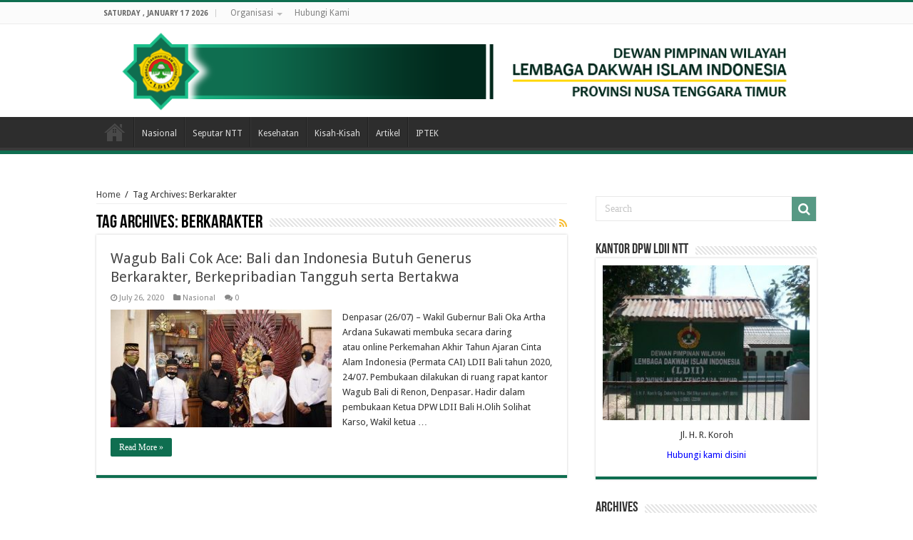

--- FILE ---
content_type: text/html; charset=UTF-8
request_url: https://ldiintt.or.id/tag/berkarakter/
body_size: 14560
content:
<!DOCTYPE html>
<html lang="en-US" prefix="og: http://ogp.me/ns#">
<head>
<meta charset="UTF-8" />
<link rel="profile" href="https://gmpg.org/xfn/11" />
<link rel="pingback" href="https://ldiintt.or.id/xmlrpc.php" />
<meta name='robots' content='index, follow, max-image-preview:large, max-snippet:-1, max-video-preview:-1' />
	<style>img:is([sizes="auto" i], [sizes^="auto," i]) { contain-intrinsic-size: 3000px 1500px }</style>
	
	<!-- This site is optimized with the Yoast SEO plugin v26.7 - https://yoast.com/wordpress/plugins/seo/ -->
	<title>Berkarakter Archives - Website Resmi LDII NTT | DPW LDII NTT</title>
	<link rel="canonical" href="https://ldiintt.or.id/tag/berkarakter/" />
	<meta property="og:locale" content="en_US" />
	<meta property="og:type" content="article" />
	<meta property="og:title" content="Berkarakter Archives - Website Resmi LDII NTT | DPW LDII NTT" />
	<meta property="og:url" content="https://ldiintt.or.id/tag/berkarakter/" />
	<meta property="og:site_name" content="Website Resmi LDII NTT | DPW LDII NTT" />
	<meta name="twitter:card" content="summary_large_image" />
	<script type="application/ld+json" class="yoast-schema-graph">{"@context":"https://schema.org","@graph":[{"@type":"CollectionPage","@id":"https://ldiintt.or.id/tag/berkarakter/","url":"https://ldiintt.or.id/tag/berkarakter/","name":"Berkarakter Archives - Website Resmi LDII NTT | DPW LDII NTT","isPartOf":{"@id":"https://ldiintt.or.id/#website"},"primaryImageOfPage":{"@id":"https://ldiintt.or.id/tag/berkarakter/#primaryimage"},"image":{"@id":"https://ldiintt.or.id/tag/berkarakter/#primaryimage"},"thumbnailUrl":"https://ldiintt.or.id/wp-content/uploads/2020/07/bali1.jpg","breadcrumb":{"@id":"https://ldiintt.or.id/tag/berkarakter/#breadcrumb"},"inLanguage":"en-US"},{"@type":"ImageObject","inLanguage":"en-US","@id":"https://ldiintt.or.id/tag/berkarakter/#primaryimage","url":"https://ldiintt.or.id/wp-content/uploads/2020/07/bali1.jpg","contentUrl":"https://ldiintt.or.id/wp-content/uploads/2020/07/bali1.jpg","width":1200,"height":801},{"@type":"BreadcrumbList","@id":"https://ldiintt.or.id/tag/berkarakter/#breadcrumb","itemListElement":[{"@type":"ListItem","position":1,"name":"Home","item":"https://ldiintt.or.id/"},{"@type":"ListItem","position":2,"name":"Berkarakter"}]},{"@type":"WebSite","@id":"https://ldiintt.or.id/#website","url":"https://ldiintt.or.id/","name":"Website Resmi LDII NTT | DPW LDII NTT","description":"Nusa Tenggara Timur","publisher":{"@id":"https://ldiintt.or.id/#organization"},"potentialAction":[{"@type":"SearchAction","target":{"@type":"EntryPoint","urlTemplate":"https://ldiintt.or.id/?s={search_term_string}"},"query-input":{"@type":"PropertyValueSpecification","valueRequired":true,"valueName":"search_term_string"}}],"inLanguage":"en-US"},{"@type":"Organization","@id":"https://ldiintt.or.id/#organization","name":"DPW LDII NTT","url":"https://ldiintt.or.id/","logo":{"@type":"ImageObject","inLanguage":"en-US","@id":"https://ldiintt.or.id/#/schema/logo/image/","url":"https://ldiintt.or.id/wp-content/uploads/2018/12/header-ldii-ntt@2x.png","contentUrl":"https://ldiintt.or.id/wp-content/uploads/2018/12/header-ldii-ntt@2x.png","width":2100,"height":270,"caption":"DPW LDII NTT"},"image":{"@id":"https://ldiintt.or.id/#/schema/logo/image/"}}]}</script>
	<!-- / Yoast SEO plugin. -->


<link rel='dns-prefetch' href='//fonts.googleapis.com' />
<link rel="alternate" type="application/rss+xml" title="Website Resmi LDII NTT | DPW LDII NTT &raquo; Feed" href="https://ldiintt.or.id/feed/" />
<link rel="alternate" type="application/rss+xml" title="Website Resmi LDII NTT | DPW LDII NTT &raquo; Comments Feed" href="https://ldiintt.or.id/comments/feed/" />
<link rel="alternate" type="application/rss+xml" title="Website Resmi LDII NTT | DPW LDII NTT &raquo; Berkarakter Tag Feed" href="https://ldiintt.or.id/tag/berkarakter/feed/" />
<script type="text/javascript">
/* <![CDATA[ */
window._wpemojiSettings = {"baseUrl":"https:\/\/s.w.org\/images\/core\/emoji\/16.0.1\/72x72\/","ext":".png","svgUrl":"https:\/\/s.w.org\/images\/core\/emoji\/16.0.1\/svg\/","svgExt":".svg","source":{"concatemoji":"https:\/\/ldiintt.or.id\/wp-includes\/js\/wp-emoji-release.min.js"}};
/*! This file is auto-generated */
!function(s,n){var o,i,e;function c(e){try{var t={supportTests:e,timestamp:(new Date).valueOf()};sessionStorage.setItem(o,JSON.stringify(t))}catch(e){}}function p(e,t,n){e.clearRect(0,0,e.canvas.width,e.canvas.height),e.fillText(t,0,0);var t=new Uint32Array(e.getImageData(0,0,e.canvas.width,e.canvas.height).data),a=(e.clearRect(0,0,e.canvas.width,e.canvas.height),e.fillText(n,0,0),new Uint32Array(e.getImageData(0,0,e.canvas.width,e.canvas.height).data));return t.every(function(e,t){return e===a[t]})}function u(e,t){e.clearRect(0,0,e.canvas.width,e.canvas.height),e.fillText(t,0,0);for(var n=e.getImageData(16,16,1,1),a=0;a<n.data.length;a++)if(0!==n.data[a])return!1;return!0}function f(e,t,n,a){switch(t){case"flag":return n(e,"\ud83c\udff3\ufe0f\u200d\u26a7\ufe0f","\ud83c\udff3\ufe0f\u200b\u26a7\ufe0f")?!1:!n(e,"\ud83c\udde8\ud83c\uddf6","\ud83c\udde8\u200b\ud83c\uddf6")&&!n(e,"\ud83c\udff4\udb40\udc67\udb40\udc62\udb40\udc65\udb40\udc6e\udb40\udc67\udb40\udc7f","\ud83c\udff4\u200b\udb40\udc67\u200b\udb40\udc62\u200b\udb40\udc65\u200b\udb40\udc6e\u200b\udb40\udc67\u200b\udb40\udc7f");case"emoji":return!a(e,"\ud83e\udedf")}return!1}function g(e,t,n,a){var r="undefined"!=typeof WorkerGlobalScope&&self instanceof WorkerGlobalScope?new OffscreenCanvas(300,150):s.createElement("canvas"),o=r.getContext("2d",{willReadFrequently:!0}),i=(o.textBaseline="top",o.font="600 32px Arial",{});return e.forEach(function(e){i[e]=t(o,e,n,a)}),i}function t(e){var t=s.createElement("script");t.src=e,t.defer=!0,s.head.appendChild(t)}"undefined"!=typeof Promise&&(o="wpEmojiSettingsSupports",i=["flag","emoji"],n.supports={everything:!0,everythingExceptFlag:!0},e=new Promise(function(e){s.addEventListener("DOMContentLoaded",e,{once:!0})}),new Promise(function(t){var n=function(){try{var e=JSON.parse(sessionStorage.getItem(o));if("object"==typeof e&&"number"==typeof e.timestamp&&(new Date).valueOf()<e.timestamp+604800&&"object"==typeof e.supportTests)return e.supportTests}catch(e){}return null}();if(!n){if("undefined"!=typeof Worker&&"undefined"!=typeof OffscreenCanvas&&"undefined"!=typeof URL&&URL.createObjectURL&&"undefined"!=typeof Blob)try{var e="postMessage("+g.toString()+"("+[JSON.stringify(i),f.toString(),p.toString(),u.toString()].join(",")+"));",a=new Blob([e],{type:"text/javascript"}),r=new Worker(URL.createObjectURL(a),{name:"wpTestEmojiSupports"});return void(r.onmessage=function(e){c(n=e.data),r.terminate(),t(n)})}catch(e){}c(n=g(i,f,p,u))}t(n)}).then(function(e){for(var t in e)n.supports[t]=e[t],n.supports.everything=n.supports.everything&&n.supports[t],"flag"!==t&&(n.supports.everythingExceptFlag=n.supports.everythingExceptFlag&&n.supports[t]);n.supports.everythingExceptFlag=n.supports.everythingExceptFlag&&!n.supports.flag,n.DOMReady=!1,n.readyCallback=function(){n.DOMReady=!0}}).then(function(){return e}).then(function(){var e;n.supports.everything||(n.readyCallback(),(e=n.source||{}).concatemoji?t(e.concatemoji):e.wpemoji&&e.twemoji&&(t(e.twemoji),t(e.wpemoji)))}))}((window,document),window._wpemojiSettings);
/* ]]> */
</script>
<style id='wp-emoji-styles-inline-css' type='text/css'>

	img.wp-smiley, img.emoji {
		display: inline !important;
		border: none !important;
		box-shadow: none !important;
		height: 1em !important;
		width: 1em !important;
		margin: 0 0.07em !important;
		vertical-align: -0.1em !important;
		background: none !important;
		padding: 0 !important;
	}
</style>
<link rel='stylesheet' id='wp-block-library-css' href='https://ldiintt.or.id/wp-includes/css/dist/block-library/style.min.css' type='text/css' media='all' />
<style id='classic-theme-styles-inline-css' type='text/css'>
/*! This file is auto-generated */
.wp-block-button__link{color:#fff;background-color:#32373c;border-radius:9999px;box-shadow:none;text-decoration:none;padding:calc(.667em + 2px) calc(1.333em + 2px);font-size:1.125em}.wp-block-file__button{background:#32373c;color:#fff;text-decoration:none}
</style>
<style id='global-styles-inline-css' type='text/css'>
:root{--wp--preset--aspect-ratio--square: 1;--wp--preset--aspect-ratio--4-3: 4/3;--wp--preset--aspect-ratio--3-4: 3/4;--wp--preset--aspect-ratio--3-2: 3/2;--wp--preset--aspect-ratio--2-3: 2/3;--wp--preset--aspect-ratio--16-9: 16/9;--wp--preset--aspect-ratio--9-16: 9/16;--wp--preset--color--black: #000000;--wp--preset--color--cyan-bluish-gray: #abb8c3;--wp--preset--color--white: #ffffff;--wp--preset--color--pale-pink: #f78da7;--wp--preset--color--vivid-red: #cf2e2e;--wp--preset--color--luminous-vivid-orange: #ff6900;--wp--preset--color--luminous-vivid-amber: #fcb900;--wp--preset--color--light-green-cyan: #7bdcb5;--wp--preset--color--vivid-green-cyan: #00d084;--wp--preset--color--pale-cyan-blue: #8ed1fc;--wp--preset--color--vivid-cyan-blue: #0693e3;--wp--preset--color--vivid-purple: #9b51e0;--wp--preset--gradient--vivid-cyan-blue-to-vivid-purple: linear-gradient(135deg,rgba(6,147,227,1) 0%,rgb(155,81,224) 100%);--wp--preset--gradient--light-green-cyan-to-vivid-green-cyan: linear-gradient(135deg,rgb(122,220,180) 0%,rgb(0,208,130) 100%);--wp--preset--gradient--luminous-vivid-amber-to-luminous-vivid-orange: linear-gradient(135deg,rgba(252,185,0,1) 0%,rgba(255,105,0,1) 100%);--wp--preset--gradient--luminous-vivid-orange-to-vivid-red: linear-gradient(135deg,rgba(255,105,0,1) 0%,rgb(207,46,46) 100%);--wp--preset--gradient--very-light-gray-to-cyan-bluish-gray: linear-gradient(135deg,rgb(238,238,238) 0%,rgb(169,184,195) 100%);--wp--preset--gradient--cool-to-warm-spectrum: linear-gradient(135deg,rgb(74,234,220) 0%,rgb(151,120,209) 20%,rgb(207,42,186) 40%,rgb(238,44,130) 60%,rgb(251,105,98) 80%,rgb(254,248,76) 100%);--wp--preset--gradient--blush-light-purple: linear-gradient(135deg,rgb(255,206,236) 0%,rgb(152,150,240) 100%);--wp--preset--gradient--blush-bordeaux: linear-gradient(135deg,rgb(254,205,165) 0%,rgb(254,45,45) 50%,rgb(107,0,62) 100%);--wp--preset--gradient--luminous-dusk: linear-gradient(135deg,rgb(255,203,112) 0%,rgb(199,81,192) 50%,rgb(65,88,208) 100%);--wp--preset--gradient--pale-ocean: linear-gradient(135deg,rgb(255,245,203) 0%,rgb(182,227,212) 50%,rgb(51,167,181) 100%);--wp--preset--gradient--electric-grass: linear-gradient(135deg,rgb(202,248,128) 0%,rgb(113,206,126) 100%);--wp--preset--gradient--midnight: linear-gradient(135deg,rgb(2,3,129) 0%,rgb(40,116,252) 100%);--wp--preset--font-size--small: 13px;--wp--preset--font-size--medium: 20px;--wp--preset--font-size--large: 36px;--wp--preset--font-size--x-large: 42px;--wp--preset--spacing--20: 0.44rem;--wp--preset--spacing--30: 0.67rem;--wp--preset--spacing--40: 1rem;--wp--preset--spacing--50: 1.5rem;--wp--preset--spacing--60: 2.25rem;--wp--preset--spacing--70: 3.38rem;--wp--preset--spacing--80: 5.06rem;--wp--preset--shadow--natural: 6px 6px 9px rgba(0, 0, 0, 0.2);--wp--preset--shadow--deep: 12px 12px 50px rgba(0, 0, 0, 0.4);--wp--preset--shadow--sharp: 6px 6px 0px rgba(0, 0, 0, 0.2);--wp--preset--shadow--outlined: 6px 6px 0px -3px rgba(255, 255, 255, 1), 6px 6px rgba(0, 0, 0, 1);--wp--preset--shadow--crisp: 6px 6px 0px rgba(0, 0, 0, 1);}:where(.is-layout-flex){gap: 0.5em;}:where(.is-layout-grid){gap: 0.5em;}body .is-layout-flex{display: flex;}.is-layout-flex{flex-wrap: wrap;align-items: center;}.is-layout-flex > :is(*, div){margin: 0;}body .is-layout-grid{display: grid;}.is-layout-grid > :is(*, div){margin: 0;}:where(.wp-block-columns.is-layout-flex){gap: 2em;}:where(.wp-block-columns.is-layout-grid){gap: 2em;}:where(.wp-block-post-template.is-layout-flex){gap: 1.25em;}:where(.wp-block-post-template.is-layout-grid){gap: 1.25em;}.has-black-color{color: var(--wp--preset--color--black) !important;}.has-cyan-bluish-gray-color{color: var(--wp--preset--color--cyan-bluish-gray) !important;}.has-white-color{color: var(--wp--preset--color--white) !important;}.has-pale-pink-color{color: var(--wp--preset--color--pale-pink) !important;}.has-vivid-red-color{color: var(--wp--preset--color--vivid-red) !important;}.has-luminous-vivid-orange-color{color: var(--wp--preset--color--luminous-vivid-orange) !important;}.has-luminous-vivid-amber-color{color: var(--wp--preset--color--luminous-vivid-amber) !important;}.has-light-green-cyan-color{color: var(--wp--preset--color--light-green-cyan) !important;}.has-vivid-green-cyan-color{color: var(--wp--preset--color--vivid-green-cyan) !important;}.has-pale-cyan-blue-color{color: var(--wp--preset--color--pale-cyan-blue) !important;}.has-vivid-cyan-blue-color{color: var(--wp--preset--color--vivid-cyan-blue) !important;}.has-vivid-purple-color{color: var(--wp--preset--color--vivid-purple) !important;}.has-black-background-color{background-color: var(--wp--preset--color--black) !important;}.has-cyan-bluish-gray-background-color{background-color: var(--wp--preset--color--cyan-bluish-gray) !important;}.has-white-background-color{background-color: var(--wp--preset--color--white) !important;}.has-pale-pink-background-color{background-color: var(--wp--preset--color--pale-pink) !important;}.has-vivid-red-background-color{background-color: var(--wp--preset--color--vivid-red) !important;}.has-luminous-vivid-orange-background-color{background-color: var(--wp--preset--color--luminous-vivid-orange) !important;}.has-luminous-vivid-amber-background-color{background-color: var(--wp--preset--color--luminous-vivid-amber) !important;}.has-light-green-cyan-background-color{background-color: var(--wp--preset--color--light-green-cyan) !important;}.has-vivid-green-cyan-background-color{background-color: var(--wp--preset--color--vivid-green-cyan) !important;}.has-pale-cyan-blue-background-color{background-color: var(--wp--preset--color--pale-cyan-blue) !important;}.has-vivid-cyan-blue-background-color{background-color: var(--wp--preset--color--vivid-cyan-blue) !important;}.has-vivid-purple-background-color{background-color: var(--wp--preset--color--vivid-purple) !important;}.has-black-border-color{border-color: var(--wp--preset--color--black) !important;}.has-cyan-bluish-gray-border-color{border-color: var(--wp--preset--color--cyan-bluish-gray) !important;}.has-white-border-color{border-color: var(--wp--preset--color--white) !important;}.has-pale-pink-border-color{border-color: var(--wp--preset--color--pale-pink) !important;}.has-vivid-red-border-color{border-color: var(--wp--preset--color--vivid-red) !important;}.has-luminous-vivid-orange-border-color{border-color: var(--wp--preset--color--luminous-vivid-orange) !important;}.has-luminous-vivid-amber-border-color{border-color: var(--wp--preset--color--luminous-vivid-amber) !important;}.has-light-green-cyan-border-color{border-color: var(--wp--preset--color--light-green-cyan) !important;}.has-vivid-green-cyan-border-color{border-color: var(--wp--preset--color--vivid-green-cyan) !important;}.has-pale-cyan-blue-border-color{border-color: var(--wp--preset--color--pale-cyan-blue) !important;}.has-vivid-cyan-blue-border-color{border-color: var(--wp--preset--color--vivid-cyan-blue) !important;}.has-vivid-purple-border-color{border-color: var(--wp--preset--color--vivid-purple) !important;}.has-vivid-cyan-blue-to-vivid-purple-gradient-background{background: var(--wp--preset--gradient--vivid-cyan-blue-to-vivid-purple) !important;}.has-light-green-cyan-to-vivid-green-cyan-gradient-background{background: var(--wp--preset--gradient--light-green-cyan-to-vivid-green-cyan) !important;}.has-luminous-vivid-amber-to-luminous-vivid-orange-gradient-background{background: var(--wp--preset--gradient--luminous-vivid-amber-to-luminous-vivid-orange) !important;}.has-luminous-vivid-orange-to-vivid-red-gradient-background{background: var(--wp--preset--gradient--luminous-vivid-orange-to-vivid-red) !important;}.has-very-light-gray-to-cyan-bluish-gray-gradient-background{background: var(--wp--preset--gradient--very-light-gray-to-cyan-bluish-gray) !important;}.has-cool-to-warm-spectrum-gradient-background{background: var(--wp--preset--gradient--cool-to-warm-spectrum) !important;}.has-blush-light-purple-gradient-background{background: var(--wp--preset--gradient--blush-light-purple) !important;}.has-blush-bordeaux-gradient-background{background: var(--wp--preset--gradient--blush-bordeaux) !important;}.has-luminous-dusk-gradient-background{background: var(--wp--preset--gradient--luminous-dusk) !important;}.has-pale-ocean-gradient-background{background: var(--wp--preset--gradient--pale-ocean) !important;}.has-electric-grass-gradient-background{background: var(--wp--preset--gradient--electric-grass) !important;}.has-midnight-gradient-background{background: var(--wp--preset--gradient--midnight) !important;}.has-small-font-size{font-size: var(--wp--preset--font-size--small) !important;}.has-medium-font-size{font-size: var(--wp--preset--font-size--medium) !important;}.has-large-font-size{font-size: var(--wp--preset--font-size--large) !important;}.has-x-large-font-size{font-size: var(--wp--preset--font-size--x-large) !important;}
:where(.wp-block-post-template.is-layout-flex){gap: 1.25em;}:where(.wp-block-post-template.is-layout-grid){gap: 1.25em;}
:where(.wp-block-columns.is-layout-flex){gap: 2em;}:where(.wp-block-columns.is-layout-grid){gap: 2em;}
:root :where(.wp-block-pullquote){font-size: 1.5em;line-height: 1.6;}
</style>
<link rel='stylesheet' id='tie-style-css' href='https://ldiintt.or.id/wp-content/themes/sahifa/style.css' type='text/css' media='all' />
<link rel='stylesheet' id='tie-ilightbox-skin-css' href='https://ldiintt.or.id/wp-content/themes/sahifa/css/ilightbox/dark-skin/skin.css' type='text/css' media='all' />
<link rel='stylesheet' id='Droid+Sans-css' href='https://fonts.googleapis.com/css?family=Droid+Sans%3Aregular%2C700' type='text/css' media='all' />
<script type="text/javascript" src="https://ldiintt.or.id/wp-includes/js/jquery/jquery.min.js" id="jquery-core-js"></script>
<script type="text/javascript" src="https://ldiintt.or.id/wp-includes/js/jquery/jquery-migrate.min.js" id="jquery-migrate-js"></script>
<link rel="https://api.w.org/" href="https://ldiintt.or.id/wp-json/" /><link rel="alternate" title="JSON" type="application/json" href="https://ldiintt.or.id/wp-json/wp/v2/tags/135" /><link rel="EditURI" type="application/rsd+xml" title="RSD" href="https://ldiintt.or.id/xmlrpc.php?rsd" />
<meta name="generator" content="WordPress 6.8.3" />
<link rel="shortcut icon" href="https://ldiintt.or.id/wp-content/uploads/2018/11/logo_ldii.png" title="Favicon" />
<!--[if IE]>
<script type="text/javascript">jQuery(document).ready(function (){ jQuery(".menu-item").has("ul").children("a").attr("aria-haspopup", "true");});</script>
<![endif]-->
<!--[if lt IE 9]>
<script src="https://ldiintt.or.id/wp-content/themes/sahifa/js/html5.js"></script>
<script src="https://ldiintt.or.id/wp-content/themes/sahifa/js/selectivizr-min.js"></script>
<![endif]-->
<!--[if IE 9]>
<link rel="stylesheet" type="text/css" media="all" href="https://ldiintt.or.id/wp-content/themes/sahifa/css/ie9.css" />
<![endif]-->
<!--[if IE 8]>
<link rel="stylesheet" type="text/css" media="all" href="https://ldiintt.or.id/wp-content/themes/sahifa/css/ie8.css" />
<![endif]-->
<!--[if IE 7]>
<link rel="stylesheet" type="text/css" media="all" href="https://ldiintt.or.id/wp-content/themes/sahifa/css/ie7.css" />
<![endif]-->


<meta name="viewport" content="width=device-width, initial-scale=1.0" />



<style type="text/css" media="screen">

body{
	font-family: 'Droid Sans';
}

.top-nav, .top-nav ul li a {
	font-size : 12px;
}

#main-nav, #main-nav ul li a{
	font-size : 12px;
}

#main-nav,
.cat-box-content,
#sidebar .widget-container,
.post-listing,
#commentform {
	border-bottom-color: #0f6e50;
}

.search-block .search-button,
#topcontrol,
#main-nav ul li.current-menu-item a,
#main-nav ul li.current-menu-item a:hover,
#main-nav ul li.current_page_parent a,
#main-nav ul li.current_page_parent a:hover,
#main-nav ul li.current-menu-parent a,
#main-nav ul li.current-menu-parent a:hover,
#main-nav ul li.current-page-ancestor a,
#main-nav ul li.current-page-ancestor a:hover,
.pagination span.current,
.share-post span.share-text,
.flex-control-paging li a.flex-active,
.ei-slider-thumbs li.ei-slider-element,
.review-percentage .review-item span span,
.review-final-score,
.button,
a.button,
a.more-link,
#main-content input[type="submit"],
.form-submit #submit,
#login-form .login-button,
.widget-feedburner .feedburner-subscribe,
input[type="submit"],
#buddypress button,
#buddypress a.button,
#buddypress input[type=submit],
#buddypress input[type=reset],
#buddypress ul.button-nav li a,
#buddypress div.generic-button a,
#buddypress .comment-reply-link,
#buddypress div.item-list-tabs ul li a span,
#buddypress div.item-list-tabs ul li.selected a,
#buddypress div.item-list-tabs ul li.current a,
#buddypress #members-directory-form div.item-list-tabs ul li.selected span,
#members-list-options a.selected,
#groups-list-options a.selected,
body.dark-skin #buddypress div.item-list-tabs ul li a span,
body.dark-skin #buddypress div.item-list-tabs ul li.selected a,
body.dark-skin #buddypress div.item-list-tabs ul li.current a,
body.dark-skin #members-list-options a.selected,
body.dark-skin #groups-list-options a.selected,
.search-block-large .search-button,
#featured-posts .flex-next:hover,
#featured-posts .flex-prev:hover,
a.tie-cart span.shooping-count,
.woocommerce span.onsale,
.woocommerce-page span.onsale ,
.woocommerce .widget_price_filter .ui-slider .ui-slider-handle,
.woocommerce-page .widget_price_filter .ui-slider .ui-slider-handle,
#check-also-close,
a.post-slideshow-next,
a.post-slideshow-prev,
.widget_price_filter .ui-slider .ui-slider-handle,
.quantity .minus:hover,
.quantity .plus:hover,
.mejs-container .mejs-controls .mejs-time-rail .mejs-time-current,
#reading-position-indicator  {
	background-color:#0f6e50;
}

::-webkit-scrollbar-thumb{
	background-color:#0f6e50 !important;
}

#theme-footer,
#theme-header,
.top-nav ul li.current-menu-item:before,
#main-nav .menu-sub-content ,
#main-nav ul ul,
#check-also-box {
	border-top-color: #0f6e50;
}

.search-block:after {
	border-right-color:#0f6e50;
}

body.rtl .search-block:after {
	border-left-color:#0f6e50;
}

#main-nav ul > li.menu-item-has-children:hover > a:after,
#main-nav ul > li.mega-menu:hover > a:after {
	border-color:transparent transparent #0f6e50;
}

.widget.timeline-posts li a:hover,
.widget.timeline-posts li a:hover span.tie-date {
	color: #0f6e50;
}

.widget.timeline-posts li a:hover span.tie-date:before {
	background: #0f6e50;
	border-color: #0f6e50;
}

#order_review,
#order_review_heading {
	border-color: #0f6e50;
}


</style>

<script>(()=>{var o=[],i={};["on","off","toggle","show"].forEach((l=>{i[l]=function(){o.push([l,arguments])}})),window.Boxzilla=i,window.boxzilla_queue=o})();</script><link rel="icon" href="https://ldiintt.or.id/wp-content/uploads/2018/11/logo_ldii.png" sizes="32x32" />
<link rel="icon" href="https://ldiintt.or.id/wp-content/uploads/2018/11/logo_ldii.png" sizes="192x192" />
<link rel="apple-touch-icon" href="https://ldiintt.or.id/wp-content/uploads/2018/11/logo_ldii.png" />
<meta name="msapplication-TileImage" content="https://ldiintt.or.id/wp-content/uploads/2018/11/logo_ldii.png" />
</head>
<body data-rsssl=1 id="top" class="archive tag tag-berkarakter tag-135 wp-theme-sahifa">

<div class="wrapper-outer">

	<div class="background-cover"></div>

	<aside id="slide-out">

	
	
		<div id="mobile-menu"  class="mobile-hide-icons"></div>
	</aside><!-- #slide-out /-->

		<div id="wrapper" class="wide-layout">
		<div class="inner-wrapper">

		<header id="theme-header" class="theme-header full-logo">
						<div id="top-nav" class="top-nav">
				<div class="container">

							<span class="today-date">Saturday , January 17 2026</span>
				<div class="top-menu"><ul id="menu-top" class="menu"><li id="menu-item-425" class="menu-item menu-item-type-post_type menu-item-object-page menu-item-has-children menu-item-425"><a href="https://ldiintt.or.id/organisasi/">Organisasi</a>
<ul class="sub-menu">
	<li id="menu-item-454" class="menu-item menu-item-type-post_type menu-item-object-page menu-item-454"><a href="https://ldiintt.or.id/sejarah-berdirinya-ldii/">Sejarah Berdirinya LDII</a></li>
	<li id="menu-item-475" class="menu-item menu-item-type-post_type menu-item-object-page menu-item-475"><a href="https://ldiintt.or.id/struktur-organisasi/">Struktur Organisasi DPW NTT</a></li>
	<li id="menu-item-474" class="menu-item menu-item-type-post_type menu-item-object-page menu-item-474"><a href="https://ldiintt.or.id/visi-misi/">Visi &#038; Misi</a></li>
</ul>
</li>
<li id="menu-item-429" class="menu-item menu-item-type-post_type menu-item-object-page menu-item-429"><a href="https://ldiintt.or.id/hubungi-kami/">Hubungi Kami</a></li>
</ul></div>
	
	
				</div><!-- .container /-->
			</div><!-- .top-menu /-->
			
		<div class="header-content">

					<a id="slide-out-open" class="slide-out-open" href="#"><span></span></a>
		
			<div class="logo">
			<h2>								<a title="Website Resmi LDII NTT | DPW LDII NTT" href="https://ldiintt.or.id/">
					<img src="https://ldiintt.or.id/wp-content/uploads/2018/12/header-ldii-ntt.png" alt="Website Resmi LDII NTT | DPW LDII NTT"  /><strong>Website Resmi LDII NTT | DPW LDII NTT Nusa Tenggara Timur</strong>
				</a>
			</h2>			</div><!-- .logo /-->
						<div class="clear"></div>

		</div>
													<nav id="main-nav">
				<div class="container">

				
					<div class="main-menu"><ul id="menu-utama" class="menu"><li id="menu-item-433" class="menu-item menu-item-type-custom menu-item-object-custom menu-item-home menu-item-433"><a href="https://ldiintt.or.id/">Home</a></li>
<li id="menu-item-1415" class="menu-item menu-item-type-taxonomy menu-item-object-category menu-item-1415"><a href="https://ldiintt.or.id/category/nasional/">Nasional</a></li>
<li id="menu-item-418" class="menu-item menu-item-type-post_type menu-item-object-page menu-item-418"><a title="Seputar NTT" href="https://ldiintt.or.id/seputar-ntt/">Seputar NTT</a></li>
<li id="menu-item-420" class="menu-item menu-item-type-post_type menu-item-object-page menu-item-420"><a href="https://ldiintt.or.id/kesehatan/">Kesehatan</a></li>
<li id="menu-item-421" class="menu-item menu-item-type-post_type menu-item-object-page menu-item-421"><a href="https://ldiintt.or.id/kisah-kisah/">Kisah-Kisah</a></li>
<li id="menu-item-422" class="menu-item menu-item-type-post_type menu-item-object-page menu-item-422"><a href="https://ldiintt.or.id/artikel/">Artikel</a></li>
<li id="menu-item-423" class="menu-item menu-item-type-post_type menu-item-object-page menu-item-423"><a href="https://ldiintt.or.id/iptek/">IPTEK</a></li>
</ul></div>					
					
				</div>
			</nav><!-- .main-nav /-->
					</header><!-- #header /-->

	
	
	<div id="main-content" class="container">
	<div class="content">
		<div xmlns:v="http://rdf.data-vocabulary.org/#"  id="crumbs"><span typeof="v:Breadcrumb"><a rel="v:url" property="v:title" class="crumbs-home" href="https://ldiintt.or.id">Home</a></span> <span class="delimiter">/</span> <span class="current">Tag Archives: Berkarakter</span></div>
		<div class="page-head">
		
			<h1 class="page-title">
				Tag Archives: <span>Berkarakter</span>			</h1>
			
						<a class="rss-cat-icon tooltip" title="Feed Subscription"  href="https://ldiintt.or.id/tag/berkarakter/feed/"><i class="fa fa-rss"></i></a>
						
			<div class="stripe-line"></div>
			
						
		</div>
		
				<div class="post-listing archive-box">


	<article class="item-list">
	
		<h2 class="post-box-title">
			<a href="https://ldiintt.or.id/wagub-bali-cok-ace-bali-dan-indonesia-butuh-generus-berkarakter-berkepribadian-tangguh-serta-bertakwa/">Wagub Bali Cok Ace: Bali dan Indonesia Butuh Generus Berkarakter, Berkepribadian Tangguh serta Bertakwa</a>
		</h2>
		
		<p class="post-meta">
	
		
	<span class="tie-date"><i class="fa fa-clock-o"></i>July 26, 2020</span>	
	<span class="post-cats"><i class="fa fa-folder"></i><a href="https://ldiintt.or.id/category/nasional/" rel="category tag">Nasional</a></span>
	
	<span class="post-comments"><i class="fa fa-comments"></i><a href="https://ldiintt.or.id/wagub-bali-cok-ace-bali-dan-indonesia-butuh-generus-berkarakter-berkepribadian-tangguh-serta-bertakwa/#respond">0</a></span>
</p>
					

		
			
		
		<div class="post-thumbnail">
			<a href="https://ldiintt.or.id/wagub-bali-cok-ace-bali-dan-indonesia-butuh-generus-berkarakter-berkepribadian-tangguh-serta-bertakwa/">
				<img width="310" height="165" src="https://ldiintt.or.id/wp-content/uploads/2020/07/bali1-310x165.jpg" class="attachment-tie-medium size-tie-medium wp-post-image" alt="" decoding="async" fetchpriority="high" />				<span class="fa overlay-icon"></span>
			</a>
		</div><!-- post-thumbnail /-->
		
					
		<div class="entry">
			<p>Denpasar (26/07) &#8211; Wakil Gubernur Bali Oka Artha Ardana Sukawati membuka secara daring atau online Perkemahan Akhir Tahun Ajaran Cinta Alam Indonesia (Permata CAI) LDII Bali tahun 2020, 24/07. Pembukaan dilakukan di ruang rapat kantor Wagub Bali di Renon, Denpasar. Hadir dalam pembukaan Ketua DPW LDII Bali H.Olih Solihat Karso, Wakil ketua &hellip;</p>
			<a class="more-link" href="https://ldiintt.or.id/wagub-bali-cok-ace-bali-dan-indonesia-butuh-generus-berkarakter-berkepribadian-tangguh-serta-bertakwa/">Read More &raquo;</a>
		</div>

				
		<div class="clear"></div>
	</article><!-- .item-list -->
	
</div>
				
	</div> <!-- .content -->
	
<aside id="sidebar">
	<div class="theiaStickySidebar">
		<div class="search-block-large widget">
			<form method="get" action="https://ldiintt.or.id/">
				<button class="search-button" type="submit" value="Search"><i class="fa fa-search"></i></button>
				<input type="text" id="s" name="s" value="Search" onfocus="if (this.value == 'Search') {this.value = '';}" onblur="if (this.value == '') {this.value = 'Search';}"  />
			</form>
		</div><!-- .search-block /-->
<div id="text-3" class="widget widget_text"><div class="widget-top"><h4>Kantor DPW LDII NTT</h4><div class="stripe-line"></div></div>
						<div class="widget-container">			<div class="textwidget"><p><img loading="lazy" decoding="async" class="alignnone size-medium wp-image-442" src="https://ldiintt.or.id/wp-content/uploads/2018/12/78514444-300x225.jpg" alt="" width="300" height="225" srcset="https://ldiintt.or.id/wp-content/uploads/2018/12/78514444-300x225.jpg 300w, https://ldiintt.or.id/wp-content/uploads/2018/12/78514444.jpg 500w" sizes="auto, (max-width: 300px) 100vw, 300px" /></p>
<p style="text-align: center;">Jl. H. R. Koroh</p>
<p style="text-align: center;"><span style="color: #0000ff;"><a style="color: #0000ff;" href="https://ldiintt.or.id/hubungi-kami">Hubungi kami disini</a></span></p>
</div>
		</div></div><!-- .widget /--><div id="archives-3" class="widget widget_archive"><div class="widget-top"><h4>Archives</h4><div class="stripe-line"></div></div>
						<div class="widget-container">		<label class="screen-reader-text" for="archives-dropdown-3">Archives</label>
		<select id="archives-dropdown-3" name="archive-dropdown">
			
			<option value="">Select Month</option>
				<option value='https://ldiintt.or.id/2025/12/'> December 2025 &nbsp;(58)</option>
	<option value='https://ldiintt.or.id/2025/11/'> November 2025 &nbsp;(34)</option>
	<option value='https://ldiintt.or.id/2025/10/'> October 2025 &nbsp;(31)</option>
	<option value='https://ldiintt.or.id/2025/09/'> September 2025 &nbsp;(49)</option>
	<option value='https://ldiintt.or.id/2025/08/'> August 2025 &nbsp;(84)</option>
	<option value='https://ldiintt.or.id/2025/07/'> July 2025 &nbsp;(84)</option>
	<option value='https://ldiintt.or.id/2025/06/'> June 2025 &nbsp;(99)</option>
	<option value='https://ldiintt.or.id/2025/05/'> May 2025 &nbsp;(67)</option>
	<option value='https://ldiintt.or.id/2025/04/'> April 2025 &nbsp;(7)</option>
	<option value='https://ldiintt.or.id/2025/03/'> March 2025 &nbsp;(64)</option>
	<option value='https://ldiintt.or.id/2025/02/'> February 2025 &nbsp;(78)</option>
	<option value='https://ldiintt.or.id/2025/01/'> January 2025 &nbsp;(90)</option>
	<option value='https://ldiintt.or.id/2024/12/'> December 2024 &nbsp;(20)</option>
	<option value='https://ldiintt.or.id/2024/11/'> November 2024 &nbsp;(3)</option>
	<option value='https://ldiintt.or.id/2024/10/'> October 2024 &nbsp;(28)</option>
	<option value='https://ldiintt.or.id/2024/09/'> September 2024 &nbsp;(19)</option>
	<option value='https://ldiintt.or.id/2024/08/'> August 2024 &nbsp;(5)</option>
	<option value='https://ldiintt.or.id/2024/07/'> July 2024 &nbsp;(3)</option>
	<option value='https://ldiintt.or.id/2024/06/'> June 2024 &nbsp;(9)</option>
	<option value='https://ldiintt.or.id/2024/05/'> May 2024 &nbsp;(15)</option>
	<option value='https://ldiintt.or.id/2024/04/'> April 2024 &nbsp;(29)</option>
	<option value='https://ldiintt.or.id/2024/03/'> March 2024 &nbsp;(13)</option>
	<option value='https://ldiintt.or.id/2024/02/'> February 2024 &nbsp;(12)</option>
	<option value='https://ldiintt.or.id/2024/01/'> January 2024 &nbsp;(18)</option>
	<option value='https://ldiintt.or.id/2023/11/'> November 2023 &nbsp;(13)</option>
	<option value='https://ldiintt.or.id/2023/10/'> October 2023 &nbsp;(12)</option>
	<option value='https://ldiintt.or.id/2023/09/'> September 2023 &nbsp;(8)</option>
	<option value='https://ldiintt.or.id/2023/08/'> August 2023 &nbsp;(28)</option>
	<option value='https://ldiintt.or.id/2023/07/'> July 2023 &nbsp;(22)</option>
	<option value='https://ldiintt.or.id/2023/06/'> June 2023 &nbsp;(10)</option>
	<option value='https://ldiintt.or.id/2023/05/'> May 2023 &nbsp;(20)</option>
	<option value='https://ldiintt.or.id/2023/04/'> April 2023 &nbsp;(42)</option>
	<option value='https://ldiintt.or.id/2023/03/'> March 2023 &nbsp;(43)</option>
	<option value='https://ldiintt.or.id/2023/02/'> February 2023 &nbsp;(50)</option>
	<option value='https://ldiintt.or.id/2023/01/'> January 2023 &nbsp;(43)</option>
	<option value='https://ldiintt.or.id/2022/12/'> December 2022 &nbsp;(28)</option>
	<option value='https://ldiintt.or.id/2022/11/'> November 2022 &nbsp;(16)</option>
	<option value='https://ldiintt.or.id/2022/10/'> October 2022 &nbsp;(12)</option>
	<option value='https://ldiintt.or.id/2022/09/'> September 2022 &nbsp;(10)</option>
	<option value='https://ldiintt.or.id/2022/08/'> August 2022 &nbsp;(18)</option>
	<option value='https://ldiintt.or.id/2022/07/'> July 2022 &nbsp;(22)</option>
	<option value='https://ldiintt.or.id/2022/06/'> June 2022 &nbsp;(12)</option>
	<option value='https://ldiintt.or.id/2022/05/'> May 2022 &nbsp;(10)</option>
	<option value='https://ldiintt.or.id/2022/04/'> April 2022 &nbsp;(18)</option>
	<option value='https://ldiintt.or.id/2022/03/'> March 2022 &nbsp;(21)</option>
	<option value='https://ldiintt.or.id/2022/02/'> February 2022 &nbsp;(20)</option>
	<option value='https://ldiintt.or.id/2022/01/'> January 2022 &nbsp;(17)</option>
	<option value='https://ldiintt.or.id/2021/12/'> December 2021 &nbsp;(40)</option>
	<option value='https://ldiintt.or.id/2021/11/'> November 2021 &nbsp;(26)</option>
	<option value='https://ldiintt.or.id/2021/10/'> October 2021 &nbsp;(25)</option>
	<option value='https://ldiintt.or.id/2021/09/'> September 2021 &nbsp;(21)</option>
	<option value='https://ldiintt.or.id/2021/08/'> August 2021 &nbsp;(15)</option>
	<option value='https://ldiintt.or.id/2021/07/'> July 2021 &nbsp;(21)</option>
	<option value='https://ldiintt.or.id/2021/06/'> June 2021 &nbsp;(32)</option>
	<option value='https://ldiintt.or.id/2021/05/'> May 2021 &nbsp;(21)</option>
	<option value='https://ldiintt.or.id/2021/04/'> April 2021 &nbsp;(45)</option>
	<option value='https://ldiintt.or.id/2021/03/'> March 2021 &nbsp;(55)</option>
	<option value='https://ldiintt.or.id/2021/02/'> February 2021 &nbsp;(17)</option>
	<option value='https://ldiintt.or.id/2021/01/'> January 2021 &nbsp;(16)</option>
	<option value='https://ldiintt.or.id/2020/12/'> December 2020 &nbsp;(4)</option>
	<option value='https://ldiintt.or.id/2020/11/'> November 2020 &nbsp;(13)</option>
	<option value='https://ldiintt.or.id/2020/10/'> October 2020 &nbsp;(18)</option>
	<option value='https://ldiintt.or.id/2020/09/'> September 2020 &nbsp;(36)</option>
	<option value='https://ldiintt.or.id/2020/08/'> August 2020 &nbsp;(19)</option>
	<option value='https://ldiintt.or.id/2020/07/'> July 2020 &nbsp;(17)</option>
	<option value='https://ldiintt.or.id/2020/06/'> June 2020 &nbsp;(16)</option>
	<option value='https://ldiintt.or.id/2020/05/'> May 2020 &nbsp;(17)</option>
	<option value='https://ldiintt.or.id/2020/04/'> April 2020 &nbsp;(26)</option>
	<option value='https://ldiintt.or.id/2020/03/'> March 2020 &nbsp;(25)</option>
	<option value='https://ldiintt.or.id/2018/12/'> December 2018 &nbsp;(1)</option>
	<option value='https://ldiintt.or.id/2018/11/'> November 2018 &nbsp;(1)</option>
	<option value='https://ldiintt.or.id/2018/03/'> March 2018 &nbsp;(1)</option>
	<option value='https://ldiintt.or.id/2016/03/'> March 2016 &nbsp;(1)</option>
	<option value='https://ldiintt.or.id/2014/02/'> February 2014 &nbsp;(1)</option>
	<option value='https://ldiintt.or.id/2013/12/'> December 2013 &nbsp;(4)</option>
	<option value='https://ldiintt.or.id/2013/10/'> October 2013 &nbsp;(2)</option>
	<option value='https://ldiintt.or.id/2013/08/'> August 2013 &nbsp;(2)</option>
	<option value='https://ldiintt.or.id/2013/07/'> July 2013 &nbsp;(2)</option>
	<option value='https://ldiintt.or.id/2013/06/'> June 2013 &nbsp;(2)</option>
	<option value='https://ldiintt.or.id/2013/05/'> May 2013 &nbsp;(1)</option>
	<option value='https://ldiintt.or.id/2013/04/'> April 2013 &nbsp;(1)</option>
	<option value='https://ldiintt.or.id/2013/02/'> February 2013 &nbsp;(4)</option>
	<option value='https://ldiintt.or.id/2013/01/'> January 2013 &nbsp;(1)</option>

		</select>

			<script type="text/javascript">
/* <![CDATA[ */

(function() {
	var dropdown = document.getElementById( "archives-dropdown-3" );
	function onSelectChange() {
		if ( dropdown.options[ dropdown.selectedIndex ].value !== '' ) {
			document.location.href = this.options[ this.selectedIndex ].value;
		}
	}
	dropdown.onchange = onSelectChange;
})();

/* ]]> */
</script>
</div></div><!-- .widget /-->	<div class="widget" id="tabbed-widget">
		<div class="widget-container">
			<div class="widget-top">
				<ul class="tabs posts-taps">
				<li class="tabs"><a href="#tab2">Recent</a></li><li class="tabs"><a href="#tab1">Popular</a></li><li class="tabs"><a href="#tab3">Comments</a></li><li class="tabs"><a href="#tab4">Tags</a></li>				</ul>
			</div>

						<div id="tab2" class="tabs-wrap">
				<ul>
							<li >
						<h3><a href="https://ldiintt.or.id/generus-ldii-lhokseumawe-ikuti-ukm-olahraga-cup-i-pencak-silat/">Generus LDII Lhokseumawe Ikuti UKM Olahraga Cup I Pencak Silat</a></h3>
			 <span class="tie-date"><i class="fa fa-clock-o"></i>December 22, 2025</span>		</li>
				<li >
						<h3><a href="https://ldiintt.or.id/ldii-perkuat-sinergi-pembangunan-daerah-bersama-pemkab-tangerang/">LDII Perkuat Sinergi Pembangunan Daerah Bersama Pemkab Tangerang</a></h3>
			 <span class="tie-date"><i class="fa fa-clock-o"></i>December 21, 2025</span>		</li>
				<li >
						<h3><a href="https://ldiintt.or.id/perkuat-peran-media-digital-ldii-banten-ikuti-rakorbid-kim-dpp-ldii/">Perkuat Peran Media Digital, LDII Banten Ikuti Rakorbid KIM DPP LDII</a></h3>
			 <span class="tie-date"><i class="fa fa-clock-o"></i>December 21, 2025</span>		</li>
				<li >
						<h3><a href="https://ldiintt.or.id/ldii-karang-mulia-gelar-pengajian-usia-mandiri-di-nabire/">LDII Karang Mulia Gelar Pengajian Usia Mandiri di Nabire</a></h3>
			 <span class="tie-date"><i class="fa fa-clock-o"></i>December 21, 2025</span>		</li>
				<li >
						<h3><a href="https://ldiintt.or.id/peringati-hari-pahlawan-ldii-karawang-gelar-kompetisi-tenis-meja-antar-pc/">Peringati Hari Pahlawan, LDII Karawang Gelar Kompetisi Tenis Meja Antar PC</a></h3>
			 <span class="tie-date"><i class="fa fa-clock-o"></i>December 21, 2025</span>		</li>
						</ul>
			</div>
						<div id="tab1" class="tabs-wrap">
				<ul>
								<li >
							<h3><a href="https://ldiintt.or.id/para-kandidat-ntt-1-mendapat-nomor-urut-pemilihan/">Para Kandidat NTT 1 Mendapat Nomor Urut Pemilihan</a></h3>
				 <span class="tie-date"><i class="fa fa-clock-o"></i>February 7, 2013</span>								<span class="post-comments post-comments-widget"><i class="fa fa-comments"></i><a href="https://ldiintt.or.id/para-kandidat-ntt-1-mendapat-nomor-urut-pemilihan/#comments">8</a></span>
							</li>
				<li >
							<h3><a href="https://ldiintt.or.id/ldii-puji-kerukunan-beragama-di-ntt/">LDII Puji Kerukunan Beragama di NTT</a></h3>
				 <span class="tie-date"><i class="fa fa-clock-o"></i>February 7, 2013</span>								<span class="post-comments post-comments-widget"><i class="fa fa-comments"></i><a href="https://ldiintt.or.id/ldii-puji-kerukunan-beragama-di-ntt/#comments">6</a></span>
							</li>
				<li >
							<h3><a href="https://ldiintt.or.id/cara-ldii-kuantan-singingi-tingkatkan-komunikasi-dengan-pemerintah/">Cara LDII Kuantan Singingi Tingkatkan Komunikasi dengan Pemerintah</a></h3>
				 <span class="tie-date"><i class="fa fa-clock-o"></i>December 11, 2024</span>								<span class="post-comments post-comments-widget"><i class="fa fa-comments"></i><a href="https://ldiintt.or.id/cara-ldii-kuantan-singingi-tingkatkan-komunikasi-dengan-pemerintah/#comments">2</a></span>
							</li>
				<li >
							<h3><a href="https://ldiintt.or.id/begini-cara-dpw-ldii-papua-barat-daya-tanamkan-29-karakter-luhur-pada-generasi-muda/">Begini Cara DPW LDII Papua Barat Daya Tanamkan 29 Karakter Luhur Pada Generasi Muda</a></h3>
				 <span class="tie-date"><i class="fa fa-clock-o"></i>May 4, 2025</span>								<span class="post-comments post-comments-widget"><i class="fa fa-comments"></i><a href="https://ldiintt.or.id/begini-cara-dpw-ldii-papua-barat-daya-tanamkan-29-karakter-luhur-pada-generasi-muda/#comments">2</a></span>
							</li>
				<li >
							<h3><a href="https://ldiintt.or.id/ldii-ntt-kembangkan-keilmuan-dengan-penderesan-ibni-majah-3/">LDII NTT Kembangkan Keilmuan dengan Penderesan Ibni Majah 3</a></h3>
				 <span class="tie-date"><i class="fa fa-clock-o"></i>February 19, 2014</span>								<span class="post-comments post-comments-widget"><i class="fa fa-comments"></i><a href="https://ldiintt.or.id/ldii-ntt-kembangkan-keilmuan-dengan-penderesan-ibni-majah-3/#comments">2</a></span>
							</li>
					</ul>
			</div>
						<div id="tab3" class="tabs-wrap">
				<ul>
						<li>
		<div class="post-thumbnail" style="width:55px">
			<img alt='' src='https://secure.gravatar.com/avatar/f1e4d27e09a3b9e50c50cf87a085fbbe5935e08cd4bd334bc81518ca405b2c85?s=55&#038;d=mm&#038;r=g' srcset='https://secure.gravatar.com/avatar/f1e4d27e09a3b9e50c50cf87a085fbbe5935e08cd4bd334bc81518ca405b2c85?s=110&#038;d=mm&#038;r=g 2x' class='avatar avatar-55 photo' height='55' width='55' loading='lazy' decoding='async'/>		</div>
		<a href="https://ldiintt.or.id/permata-cai-2025-resmi-dibuka-dari-tenda-tenda-di-kupang-ldii-tempa-pemuda-religius-tangguh-untuk-indonesia/#comment-2437">
		Eko: Mohon ijin masjid LDII dji sikka NTT stau kontaknya Bisa hub kami 081318833354... </a>
	</li>
	<li>
		<div class="post-thumbnail" style="width:55px">
			<img alt='' src='https://secure.gravatar.com/avatar/375a385c99349593a9796137eb999293abb242aeeab6e15b5415ecbc15a6c7b3?s=55&#038;d=mm&#038;r=g' srcset='https://secure.gravatar.com/avatar/375a385c99349593a9796137eb999293abb242aeeab6e15b5415ecbc15a6c7b3?s=110&#038;d=mm&#038;r=g 2x' class='avatar avatar-55 photo' height='55' width='55' loading='lazy' decoding='async'/>		</div>
		<a href="https://ldiintt.or.id/ldii-sukasari-dan-warga-rw-01-gotong-royong-perbaiki-jalan-sarikaso-raya/#comment-2384">
		Tugino Dwi Kurniawan: Memang LDII di mana mana selalu peduli dengan lingkungan, ada jalan rusak ikut m... </a>
	</li>
	<li>
		<div class="post-thumbnail" style="width:55px">
			<img alt='' src='https://secure.gravatar.com/avatar/80fee6bfbe724850f541b6672451c201dfc189123197ea73208b74737e98dacf?s=55&#038;d=mm&#038;r=g' srcset='https://secure.gravatar.com/avatar/80fee6bfbe724850f541b6672451c201dfc189123197ea73208b74737e98dacf?s=110&#038;d=mm&#038;r=g 2x' class='avatar avatar-55 photo' height='55' width='55' loading='lazy' decoding='async'/>		</div>
		<a href="https://ldiintt.or.id/kuatkan-barisan-dai-muda-ldii-gunungkidul-galang-sinergi-untuk-generasi-tangguh/#comment-2311">
		Sunarta. SPd: Barokalloh... </a>
	</li>
	<li>
		<div class="post-thumbnail" style="width:55px">
			<img alt='' src='https://secure.gravatar.com/avatar/2423f9ede4ae5644323d12f96a5e9a3cce78fc54fb0065f23c7444091aa42cca?s=55&#038;d=mm&#038;r=g' srcset='https://secure.gravatar.com/avatar/2423f9ede4ae5644323d12f96a5e9a3cce78fc54fb0065f23c7444091aa42cca?s=110&#038;d=mm&#038;r=g 2x' class='avatar avatar-55 photo' height='55' width='55' loading='lazy' decoding='async'/>		</div>
		<a href="https://ldiintt.or.id/ldii-sarolangun-libatkan-warga-gotong-royong-bangun-gedung-serbaguna/#comment-2299">
		Supardo: Alhamdulillah.....semoga Alloh paring aman selamar lancar dan barokah.....Aamiin... </a>
	</li>
	<li>
		<div class="post-thumbnail" style="width:55px">
			<img alt='' src='https://secure.gravatar.com/avatar/0e2a1684899abe04877ab9170c4fc46a0bc9649d5688d0f9e1d82b2fffaa5449?s=55&#038;d=mm&#038;r=g' srcset='https://secure.gravatar.com/avatar/0e2a1684899abe04877ab9170c4fc46a0bc9649d5688d0f9e1d82b2fffaa5449?s=110&#038;d=mm&#038;r=g 2x' class='avatar avatar-55 photo' height='55' width='55' loading='lazy' decoding='async'/>		</div>
		<a href="https://ldiintt.or.id/ldii-sungai-lilin-helat-festival-anak-sholeh-tutup-libur-akhir-tahun-dengan-pembinaan-karakter/#comment-2293">
		Daud Sobri: Assalamualaikum amsol di install. Untuk share ke FB.... </a>
	</li>
				</ul>
			</div>
						<div id="tab4" class="tabs-wrap tagcloud">
				<a href="https://ldiintt.or.id/tag/ldii/" class="tag-cloud-link tag-link-55 tag-link-position-1" style="font-size: 8pt;">LDII</a>
<a href="https://ldiintt.or.id/tag/lembaga-dakwah-islam-indonesia/" class="tag-cloud-link tag-link-56 tag-link-position-2" style="font-size: 8pt;">Lembaga Dakwah Islam Indonesia</a>
<a href="https://ldiintt.or.id/tag/covid-19/" class="tag-cloud-link tag-link-58 tag-link-position-3" style="font-size: 8pt;">Covid-19</a>
<a href="https://ldiintt.or.id/tag/corona/" class="tag-cloud-link tag-link-59 tag-link-position-4" style="font-size: 8pt;">Corona</a>
<a href="https://ldiintt.or.id/tag/profesional-religius/" class="tag-cloud-link tag-link-137 tag-link-position-5" style="font-size: 8pt;">profesional religius</a>
<a href="https://ldiintt.or.id/tag/kupang/" class="tag-cloud-link tag-link-190 tag-link-position-6" style="font-size: 8pt;">Kupang</a>
<a href="https://ldiintt.or.id/tag/dpw-ldii-ntt/" class="tag-cloud-link tag-link-180 tag-link-position-7" style="font-size: 8pt;">DPW LDII NTT</a>
<a href="https://ldiintt.or.id/tag/pandemi/" class="tag-cloud-link tag-link-67 tag-link-position-8" style="font-size: 8pt;">Pandemi</a>
<a href="https://ldiintt.or.id/tag/protokol-kesehatan/" class="tag-cloud-link tag-link-149 tag-link-position-9" style="font-size: 8pt;">protokol kesehatan</a>
<a href="https://ldiintt.or.id/tag/chriswanto-santoso/" class="tag-cloud-link tag-link-181 tag-link-position-10" style="font-size: 8pt;">Chriswanto Santoso</a>
<a href="https://ldiintt.or.id/tag/mui/" class="tag-cloud-link tag-link-96 tag-link-position-11" style="font-size: 8pt;">MUI</a>
<a href="https://ldiintt.or.id/tag/dpd-ldii-kota-kupang/" class="tag-cloud-link tag-link-248 tag-link-position-12" style="font-size: 8pt;">DPD LDII Kota Kupang</a>
<a href="https://ldiintt.or.id/tag/adaptasi-kebiasaan-baru/" class="tag-cloud-link tag-link-147 tag-link-position-13" style="font-size: 8pt;">Adaptasi Kebiasaan Baru</a>
<a href="https://ldiintt.or.id/tag/sulawesi-selatan/" class="tag-cloud-link tag-link-116 tag-link-position-14" style="font-size: 8pt;">Sulawesi Selatan</a>
<a href="https://ldiintt.or.id/tag/pondok-pesantren/" class="tag-cloud-link tag-link-118 tag-link-position-15" style="font-size: 8pt;">Pondok Pesantren</a>
<a href="https://ldiintt.or.id/tag/jawa-timur/" class="tag-cloud-link tag-link-69 tag-link-position-16" style="font-size: 8pt;">Jawa Timur</a>
<a href="https://ldiintt.or.id/tag/nusa-tenggara-timur/" class="tag-cloud-link tag-link-188 tag-link-position-17" style="font-size: 8pt;">Nusa Tenggara Timur</a>
<a href="https://ldiintt.or.id/tag/lampung/" class="tag-cloud-link tag-link-61 tag-link-position-18" style="font-size: 8pt;">Lampung</a>
<a href="https://ldiintt.or.id/tag/ntt/" class="tag-cloud-link tag-link-189 tag-link-position-19" style="font-size: 8pt;">NTT</a>
<a href="https://ldiintt.or.id/tag/ormas/" class="tag-cloud-link tag-link-228 tag-link-position-20" style="font-size: 8pt;">ormas</a>
<a href="https://ldiintt.or.id/tag/rapimnas-ldii/" class="tag-cloud-link tag-link-198 tag-link-position-21" style="font-size: 8pt;">Rapimnas LDII</a>
<a href="https://ldiintt.or.id/tag/dpw/" class="tag-cloud-link tag-link-186 tag-link-position-22" style="font-size: 8pt;">DPW</a>
<a href="https://ldiintt.or.id/tag/dpp-ldii/" class="tag-cloud-link tag-link-92 tag-link-position-23" style="font-size: 8pt;">DPP LDII</a>
<a href="https://ldiintt.or.id/tag/jawa-barat/" class="tag-cloud-link tag-link-140 tag-link-position-24" style="font-size: 8pt;">Jawa Barat</a>
<a href="https://ldiintt.or.id/tag/dpd/" class="tag-cloud-link tag-link-187 tag-link-position-25" style="font-size: 8pt;">DPD</a>			</div>
			
		</div>
	</div><!-- .widget /-->
	</div><!-- .theiaStickySidebar /-->
</aside><!-- #sidebar /-->	<div class="clear"></div>
</div><!-- .container /-->

				
<div class="clear"></div>
<div class="footer-bottom">
	<div class="container">
		<div class="alignright">
			Powered by <a href="http://wordpress.org">WordPress</a> | Designed by <a href="http://tielabs.com/">TieLabs</a>		</div>
				<div class="social-icons">
		<a class="ttip-none" title="Rss" href="https://ldiintt.or.id/feed/" target="_blank"><i class="fa fa-rss"></i></a>
			</div>

		
		<div class="alignleft">
			DPW LDII NTT © Copyright 2026, All Rights Reserved		</div>
		<div class="clear"></div>
	</div><!-- .Container -->
</div><!-- .Footer bottom -->

</div><!-- .inner-Wrapper -->
</div><!-- #Wrapper -->
</div><!-- .Wrapper-outer -->
	<div id="topcontrol" class="fa fa-angle-up" title="Scroll To Top"></div>
<div id="fb-root"></div>
<script type="speculationrules">
{"prefetch":[{"source":"document","where":{"and":[{"href_matches":"\/*"},{"not":{"href_matches":["\/wp-*.php","\/wp-admin\/*","\/wp-content\/uploads\/*","\/wp-content\/*","\/wp-content\/plugins\/*","\/wp-content\/themes\/sahifa\/*","\/*\\?(.+)"]}},{"not":{"selector_matches":"a[rel~=\"nofollow\"]"}},{"not":{"selector_matches":".no-prefetch, .no-prefetch a"}}]},"eagerness":"conservative"}]}
</script>
<script type="text/javascript" id="tie-scripts-js-extra">
/* <![CDATA[ */
var tie = {"mobile_menu_active":"true","mobile_menu_top":"true","lightbox_all":"","lightbox_gallery":"","woocommerce_lightbox":"","lightbox_skin":"dark","lightbox_thumb":"vertical","lightbox_arrows":"","sticky_sidebar":"","is_singular":"","SmothScroll":"","reading_indicator":"","lang_no_results":"No Results","lang_results_found":"Results Found"};
/* ]]> */
</script>
<script type="text/javascript" src="https://ldiintt.or.id/wp-content/themes/sahifa/js/tie-scripts.js" id="tie-scripts-js"></script>
<script type="text/javascript" src="https://ldiintt.or.id/wp-content/themes/sahifa/js/ilightbox.packed.js" id="tie-ilightbox-js"></script>
</body>
</html>